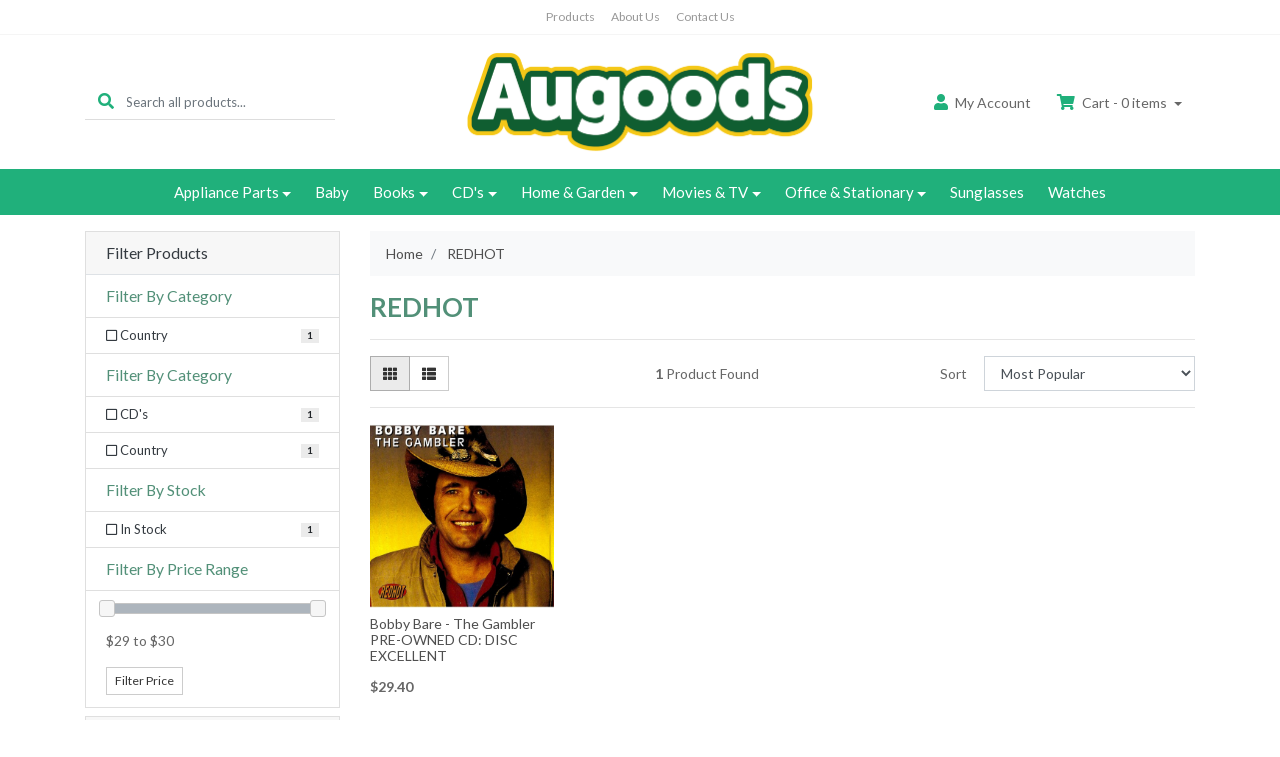

--- FILE ---
content_type: text/html; charset=utf-8
request_url: https://www.augoods.com.au/brand/redhot/
body_size: 12691
content:
<!DOCTYPE html>
<html lang="en">
<head itemscope itemtype="http://schema.org/WebSite">
	<meta http-equiv="Content-Type" content="text/html; charset=utf-8"/>
<meta http-equiv="x-ua-compatible" content="ie=edge">
<meta name="keywords" content="REDHOT"/>
<meta name="description" content="REDHOT - REDHOT"/>
<meta name="viewport" content="width=device-width, initial-scale=1, shrink-to-fit=no">
<meta name="csrf-token" content="ff04942ca3099873ebb7fa6d882eb4711f65040a,ae0a88f833bc771581796310e208df7f8109d52d,1768768814"/>
<meta property="og:image" content="https://www.augoods.com.au/assets/website_logo.png"/>
<meta property="og:title" content="REDHOT"/>
<meta property="og:site_name" content="Augoods"/>
<meta property="og:type" content="article"/>
<meta property="og:url" content="https://www.augoods.com.au/brand/redhot/"/>
<meta property="og:description" content="REDHOT - REDHOT"/>
<title itemprop='name'>REDHOT</title>
<link rel="canonical" href="https://www.augoods.com.au/brand/redhot/" itemprop="url"/>
<link rel="shortcut icon" href="/assets/favicon_logo.png?1753648412"/>
<!-- Maropost Assets -->
<link rel="dns-prefetch preconnect" href="//assets.netostatic.com">
<link rel="dns-prefetch" href="//use.fontawesome.com">
<link rel="dns-prefetch" href="//google-analytics.com">
<link rel="stylesheet" type="text/css" href="https://use.fontawesome.com/releases/v5.7.2/css/all.css" media="all"/>
<link rel="stylesheet" type="text/css" href="https://cdn.neto.com.au/assets/neto-cdn/jquery_ui/1.12.1/jquery-ui.min.css" media="all"/>
<!--[if lte IE 8]>
	<script type="text/javascript" src="https://cdn.neto.com.au/assets/neto-cdn/html5shiv/3.7.0/html5shiv.js"></script>
	<script type="text/javascript" src="https://cdn.neto.com.au/assets/neto-cdn/respond.js/1.3.0/respond.min.js"></script>
<![endif]-->


	<link rel="preload" href="/assets/themes/country/css/app.css?1753648412" as="style">
	<link rel="preload" href="/assets/themes/country/css/style.css?1753648412" as="style">
	<link class="theme-selector" rel="stylesheet" href="/assets/themes/country/css/app.css?1753648412" media="all"/>
	<link rel="stylesheet" href="/assets/themes/country/css/style.css?1753648412" media="all"/>
</head>

<body id="n_content" class="n_country">
<a href="#main-content" class="sr-only sr-only-focusable">Skip to main content</a>

<header class="mb-lg-3">
	<section class="header-topbar d-none d-md-block">
					<div class="container">
						<div class="row">
							<div class="col-12">
								<nav class="navbar navbar-default navbar-small navbar-expand-md p-0 text-center" role="navigation" aria-label="Main Menu">
									<div class="collapse navbar-collapse navbar-responsive-collapse">
										<ul class="navbar-nav justify-content-center"><li class="">
												<a href="/products/" class="nav-link ">Products</a>
												</li><li class="">
												<a href="/about-us/" class="nav-link ">About Us</a>
												</li><li class="">
												<a href="/form/contact-us/" class="nav-link ">Contact Us</a>
												</li></ul>
									</div>
								</nav>
							</div>
						</div>
					</div>
				</section>
	<section class="container py-3" aria-label="Header container">
		<div class="row align-items-center">
			<div class="d-none d-lg-block col-lg-4">
				<div class="header-search pt-2 pt-md-0">
					<form name="productsearch" method="get" action="/" role="search" aria-label="Product search">
						<input type="hidden" name="rf" value="kw"/>
						<div class="input-group">
							<div class="input-group-prepend">
								<button type="submit" value="Search" class="btn btn-header" aria-label="Search site"><i class="fa fa-search" aria-hidden="true"></i></button>
							</div>
							<input class="form-control ajax_search border-0 pl-0" value="" id="name_search" autocomplete="off" name="kw" type="search" aria-label="Input search" placeholder="Search all products..."/>
						</div>
					</form>
				</div>
			</div>
			<div class="d-block d-lg-none col-3">
				<button class="navbar-toggler btn btn-header" type="button" data-toggle="collapse" data-target="#navbarMainMenu" aria-controls="navbarMainMenu" aria-expanded="false" aria-label="Toggle navigation">
					<i class="fa fa-bars fa-lg" aria-hidden="true"></i>
				</button>
			</div>
			<div class="col-6 col-sm-6 col-lg-4 wrapper-logo text-center">
				<a href="https://www.augoods.com.au" title="Augoods">
					<img class="logo" src="/assets/website_logo.png?1753648412" alt="Augoods logo"/>
				</a>
			</div>
			<div class="d-block d-lg-none col-3 text-right">
				<a class="navbar-toggler btn btn-header" href="https://www.augoods.com.au/_mycart?tkn=cart&ts=1768768814011617" aria-label="Shopping cart">
					<i class="fa fa-shopping-cart fa-lg pl-0" aria-hidden="true"></i>
					<span class="cart-count" rel="a2c_item_count">0</span>
				</a>
			</div>
			<div class="d-none d-lg-flex col-lg-4 justify-content-end">
				<a href="https://www.augoods.com.au/_myacct" role="button" class="btn btn-header" aria-label="Account"><i class="fa fa-user mr-1"></i> <span class="d-none d-lg-inline">My </span> Account</a>
				<div id="header-cart">
					<button type="button" class="btn btn-header dropdown-toggle" data-toggle="dropdown" aria-haspopup="true" aria-expanded="false" aria-label="Shopping cart dropdown">
						<i class="fa fa-shopping-cart mr-1" aria-hidden="true"></i> Cart - <span rel="a2c_item_count" class="cart-count">0</span> items
					</button>
					<ul class="dropdown-menu dropdown-menu-right float-right">
						<li class="box" id="neto-dropdown">
							<div class="body" id="cartcontents"></div>
							<div class="footer"></div>
						</li>
					</ul>
				</div>
			</div>
		</div>
	</section>
	<section class="header-menu">
		<nav class="container navbar navbar-expand-lg py-0">
			<div class="collapse navbar-collapse" id="navbarMainMenu">
				<div class="header-search d-block d-lg-none mb-2">
					<form name="productsearch" method="get" action="/" role="search" aria-label="Product search">
						<input type="hidden" name="rf" value="kw"/>
						<div class="input-group">
							<div class="input-group-prepend">
								<button type="submit" value="Search" class="btn btn-dark" aria-label="Search site"><i class="fa fa-search" aria-hidden="true"></i></button>
							</div>
							<input class="form-control ajax_search" value="" id="name_search" autocomplete="off" name="kw" type="search" aria-label="Input search" placeholder="Search all products..."/>
						</div>
					</form>
				</div>

				<ul class="lvl1 navbar-desktop navbar-nav navbar-default flex-wrap d-none d-lg-flex justify-content-center" role="navigation" aria-label="Main menu"><li class="nav-item dropdown dropdown-hover">
									<a href="https://www.augoods.com.au/home/appliance-Parts/" class="nav-link dropdown-toggle">Appliance Parts</a>
									<ul class="lvl2 dropdown-menu mt-0">
										<li>
									<a href="https://www.augoods.com.au/Dyson-Parts" class="nuhover dropdown-item">Dyson Parts</a>
								</li>
							<li>
									<a href="https://www.augoods.com.au/Miele-Parts" class="nuhover dropdown-item">Miele Parts</a>
								</li>
							<li>
									<a href="https://www.augoods.com.au/Roborock-Parts" class="nuhover dropdown-item">Roborock Parts</a>
								</li>
							<li>
									<a href="https://www.augoods.com.au/Roomba-Parts" class="nuhover dropdown-item">Roomba Parts</a>
								</li>
							<li>
									<a href="https://www.augoods.com.au/Universal-Parts" class="nuhover dropdown-item">Universal Parts</a>
								</li>
							
									</ul>
								</li>
							<li class="nav-item">
									<a href="https://www.augoods.com.au/baby/" class="nav-link">Baby</a>
								</li>
							<li class="nav-item dropdown dropdown-hover">
									<a href="https://www.augoods.com.au/books/" class="nav-link dropdown-toggle">Books</a>
									<ul class="lvl2 dropdown-menu mt-0">
										<li>
									<a href="https://www.augoods.com.au/books/architecture-design/" class="nuhover dropdown-item">Architecture & Design</a>
								</li>
							<li>
									<a href="https://www.augoods.com.au/books/art/" class="nuhover dropdown-item">Art</a>
								</li>
							<li>
									<a href="https://www.augoods.com.au/books/atlases/" class="nuhover dropdown-item">Atlases</a>
								</li>
							<li>
									<a href="https://www.augoods.com.au/books/biographies-true-stories/" class="nuhover dropdown-item">Biographies & True Stories</a>
								</li>
							<li>
									<a href="https://www.augoods.com.au/books/business-management/" class="nuhover dropdown-item">Business & Management</a>
								</li>
							<li>
									<a href="https://www.augoods.com.au/books/computers/" class="nuhover dropdown-item">Computers</a>
								</li>
							<li>
									<a href="https://www.augoods.com.au/books/cooking-food-drink/" class="nuhover dropdown-item">Cooking, Food & Drink</a>
								</li>
							<li>
									<a href="https://www.augoods.com.au/books/crime/" class="nuhover dropdown-item">Crime</a>
								</li>
							<li>
									<a href="https://www.augoods.com.au/books/education/" class="nuhover dropdown-item">Education</a>
								</li>
							<li>
									<a href="https://www.augoods.com.au/books/fiction/" class="nuhover dropdown-item">Fiction</a>
								</li>
							<li>
									<a href="https://www.augoods.com.au/books/general/" class="nuhover dropdown-item">General</a>
								</li>
							<li>
									<a href="https://www.augoods.com.au/books/health-wellbeing/" class="nuhover dropdown-item">Health & Wellbeing</a>
								</li>
							<li>
									<a href="https://www.augoods.com.au/books/history/" class="nuhover dropdown-item">History</a>
								</li>
							<li>
									<a href="https://www.augoods.com.au/books/home-garden/" class="nuhover dropdown-item">Home & Garden</a>
								</li>
							<li>
									<a href="https://www.augoods.com.au/books/humour/" class="nuhover dropdown-item">Humour</a>
								</li>
							<li>
									<a href="https://www.augoods.com.au/books/kids-children/" class="nuhover dropdown-item">Kids & Children</a>
								</li>
							<li>
									<a href="https://www.augoods.com.au/books/lgbt/" class="nuhover dropdown-item">LGBT</a>
								</li>
							<li>
									<a href="https://www.augoods.com.au/books/language-arts/" class="nuhover dropdown-item">Language Arts</a>
								</li>
							<li>
									<a href="https://www.augoods.com.au/books/languages/" class="nuhover dropdown-item">Languages</a>
								</li>
							<li>
									<a href="https://www.augoods.com.au/books/law/" class="nuhover dropdown-item">Law</a>
								</li>
							<li>
									<a href="https://www.augoods.com.au/books/music/" class="nuhover dropdown-item">Music</a>
								</li>
							<li>
									<a href="https://www.augoods.com.au/books/performing-arts/" class="nuhover dropdown-item">Performing Arts</a>
								</li>
							<li>
									<a href="https://www.augoods.com.au/books/philosophy/" class="nuhover dropdown-item">Philosophy</a>
								</li>
							<li>
									<a href="https://www.augoods.com.au/books/photography/" class="nuhover dropdown-item">Photography</a>
								</li>
							<li>
									<a href="https://www.augoods.com.au/books/poetry/" class="nuhover dropdown-item">Poetry</a>
								</li>
							<li>
									<a href="https://www.augoods.com.au/books/politics/" class="nuhover dropdown-item">Politics</a>
								</li>
							<li>
									<a href="https://www.augoods.com.au/books/psychology/" class="nuhover dropdown-item">Psychology</a>
								</li>
							<li>
									<a href="https://www.augoods.com.au/books/religion-beliefs/" class="nuhover dropdown-item">Religion & Beliefs</a>
								</li>
							<li>
									<a href="https://www.augoods.com.au/books/science/" class="nuhover dropdown-item">Science</a>
								</li>
							<li>
									<a href="https://www.augoods.com.au/books/social-sciences/" class="nuhover dropdown-item">Social Sciences</a>
								</li>
							<li>
									<a href="https://www.augoods.com.au/books/sports-recreation/" class="nuhover dropdown-item">Sports & Recreation</a>
								</li>
							<li>
									<a href="https://www.augoods.com.au/books/technology-engineering/" class="nuhover dropdown-item">Technology & Engineering</a>
								</li>
							<li>
									<a href="https://www.augoods.com.au/books/travel-holidays/" class="nuhover dropdown-item">Travel & Holidays</a>
								</li>
							
									</ul>
								</li>
							<li class="nav-item dropdown dropdown-hover">
									<a href="https://www.augoods.com.au/cds/" class="nav-link dropdown-toggle">CD's</a>
									<ul class="lvl2 dropdown-menu mt-0">
										<li>
									<a href="https://www.augoods.com.au/cds/blues/" class="nuhover dropdown-item">Blues</a>
								</li>
							<li>
									<a href="https://www.augoods.com.au/cds/brass-military/" class="nuhover dropdown-item">Brass & Military</a>
								</li>
							<li>
									<a href="https://www.augoods.com.au/cds/children-baby/" class="nuhover dropdown-item">Children & Baby</a>
								</li>
							<li>
									<a href="https://www.augoods.com.au/cds/christmas/" class="nuhover dropdown-item">Christmas</a>
								</li>
							<li>
									<a href="https://www.augoods.com.au/cds/classical/" class="nuhover dropdown-item">Classical</a>
								</li>
							<li>
									<a href="https://www.augoods.com.au/cds/comedy/" class="nuhover dropdown-item">Comedy</a>
								</li>
							<li>
									<a href="https://www.augoods.com.au/cds/country/" class="nuhover dropdown-item">Country</a>
								</li>
							<li>
									<a href="https://www.augoods.com.au/cds/electronic/" class="nuhover dropdown-item">Electronic</a>
								</li>
							<li>
									<a href="https://www.augoods.com.au/cds/folk-world/" class="nuhover dropdown-item">Folk & World</a>
								</li>
							<li>
									<a href="https://www.augoods.com.au/cds/funk-soul/" class="nuhover dropdown-item">Funk / Soul</a>
								</li>
							<li>
									<a href="https://www.augoods.com.au/cds/hip-hop/" class="nuhover dropdown-item">Hip Hop</a>
								</li>
							<li>
									<a href="https://www.augoods.com.au/cds/jazz/" class="nuhover dropdown-item">Jazz</a>
								</li>
							<li>
									<a href="https://www.augoods.com.au/cds/latin/" class="nuhover dropdown-item">Latin</a>
								</li>
							<li>
									<a href="https://www.augoods.com.au/cds/other/" class="nuhover dropdown-item">Other</a>
								</li>
							<li>
									<a href="https://www.augoods.com.au/cds/pop/" class="nuhover dropdown-item">Pop</a>
								</li>
							<li>
									<a href="https://www.augoods.com.au/cds/r-b/" class="nuhover dropdown-item">R&B</a>
								</li>
							<li>
									<a href="https://www.augoods.com.au/cds/reggae/" class="nuhover dropdown-item">Reggae</a>
								</li>
							<li>
									<a href="https://www.augoods.com.au/cds/rock/" class="nuhover dropdown-item">Rock</a>
								</li>
							<li>
									<a href="https://www.augoods.com.au/cds/soundtracks/" class="nuhover dropdown-item">Soundtracks</a>
								</li>
							
									</ul>
								</li>
							<li class="nav-item dropdown dropdown-hover">
									<a href="https://www.augoods.com.au/home-garden/~-119" class="nav-link dropdown-toggle">Home & Garden</a>
									<ul class="lvl2 dropdown-menu mt-0">
										<li>
									<a href="https://www.augoods.com.au/home/Dining/" class="nuhover dropdown-item">Dining</a>
								</li>
							<li>
									<a href="https://www.augoods.com.au/home/cleaning-supplies/" class="nuhover dropdown-item">Cleaning Supplies</a>
								</li>
							<li class="dropdown dropdown-hover">
									<a href="https://www.augoods.com.au/home/decor/" class="nuhover dropdown-item">Decor</a>
									<ul class="lvl3 dropdown-menu dropdown-menu-horizontal">
										<li>
								<a class="dropdown-item pl-5 pl-sm-4" href="https://www.augoods.com.au/figurine/">Figurine</a>
							</li>
									</ul>
								</li>
							<li class="dropdown dropdown-hover">
									<a href="https://www.augoods.com.au/home/lighting-fans/" class="nuhover dropdown-item">Lighting & Fans</a>
									<ul class="lvl3 dropdown-menu dropdown-menu-horizontal">
										<li>
								<a class="dropdown-item pl-5 pl-sm-4" href="https://www.augoods.com.au/fairy-lights/">Fairy Lights</a>
							</li><li>
								<a class="dropdown-item pl-5 pl-sm-4" href="https://www.augoods.com.au/neck-fan/">Neck Fan</a>
							</li>
									</ul>
								</li>
							<li>
									<a href="https://www.augoods.com.au/padlocks/" class="nuhover dropdown-item">Padlocks</a>
								</li>
							<li>
									<a href="https://www.augoods.com.au/Party-Flags/" class="nuhover dropdown-item">Party Flags</a>
								</li>
							<li>
									<a href="https://www.augoods.com.au/scented-candles/" class="nuhover dropdown-item">Scented Candles</a>
								</li>
							<li>
									<a href="https://www.augoods.com.au/home/seasonal-decor/" class="nuhover dropdown-item">Seasonal Decor</a>
								</li>
							
									</ul>
								</li>
							<li class="nav-item dropdown dropdown-hover">
									<a href="https://www.augoods.com.au/movies-tv/" class="nav-link dropdown-toggle">Movies & TV</a>
									<ul class="lvl2 dropdown-menu mt-0">
										<li>
									<a href="https://www.augoods.com.au/movies-tv/action-adventure/" class="nuhover dropdown-item">Action & Adventure</a>
								</li>
							<li>
									<a href="https://www.augoods.com.au/movies-tv/animation/" class="nuhover dropdown-item">Animation</a>
								</li>
							<li>
									<a href="https://www.augoods.com.au/movies-tv/comedy/" class="nuhover dropdown-item">Comedy</a>
								</li>
							<li>
									<a href="https://www.augoods.com.au/movies-tv/documentaries/" class="nuhover dropdown-item">Documentaries</a>
								</li>
							<li>
									<a href="https://www.augoods.com.au/movies-tv/drama/" class="nuhover dropdown-item">Drama</a>
								</li>
							<li>
									<a href="https://www.augoods.com.au/movies-tv/educational/" class="nuhover dropdown-item">Educational</a>
								</li>
							<li>
									<a href="https://www.augoods.com.au/movies-tv/family/" class="nuhover dropdown-item">Family</a>
								</li>
							<li>
									<a href="https://www.augoods.com.au/movies-tv/horror-sci-fi/" class="nuhover dropdown-item">Horror/Sci-Fi</a>
								</li>
							<li>
									<a href="https://www.augoods.com.au/movies-tv/kids/" class="nuhover dropdown-item">Kids</a>
								</li>
							<li>
									<a href="https://www.augoods.com.au/movies-tv/music-musicals/" class="nuhover dropdown-item">Music & Musicals</a>
								</li>
							<li>
									<a href="https://www.augoods.com.au/movies-tv/special-interest/" class="nuhover dropdown-item">Special Interest</a>
								</li>
							<li>
									<a href="https://www.augoods.com.au/movies-tv/sports-recreation/" class="nuhover dropdown-item">Sports & Recreation</a>
								</li>
							<li>
									<a href="https://www.augoods.com.au/movies-tv/the-rest/" class="nuhover dropdown-item">The Rest</a>
								</li>
							<li>
									<a href="https://www.augoods.com.au/movies-tv/thriller/" class="nuhover dropdown-item">Thriller</a>
								</li>
							<li>
									<a href="https://www.augoods.com.au/movies-tv/war/" class="nuhover dropdown-item">War</a>
								</li>
							<li>
									<a href="https://www.augoods.com.au/movies-tv/western/" class="nuhover dropdown-item">Western</a>
								</li>
							
									</ul>
								</li>
							<li class="nav-item dropdown dropdown-hover">
									<a href="https://www.augoods.com.au/office/" class="nav-link dropdown-toggle">Office & Stationary</a>
									<ul class="lvl2 dropdown-menu mt-0">
										<li>
									<a href="https://www.augoods.com.au/calculators/" class="nuhover dropdown-item">Calculators</a>
								</li>
							
									</ul>
								</li>
							<li class="nav-item">
									<a href="https://www.augoods.com.au/Sunglasses" class="nav-link">Sunglasses</a>
								</li>
							<li class="nav-item">
									<a href="https://www.augoods.com.au/watches/" class="nav-link">Watches</a>
								</li>
							</ul>
				<ul class="lvl1 navbar-mobile navbar-nav navbar-default flex-wrap d-lg-none" role="navigation" aria-label="Main menu"><li class="nav-item">
									<a data-toggle="collapse" href="#mobMenu1618" class="collapsed nav-link" role="button" aria-expanded="false" aria-controls="mobMenu1618">Appliance Parts</a>
									<ul id="mobMenu1618" class="lvl2 collapse list-unstyled">
										<li class="nav-item">
									<a href="https://www.augoods.com.au/Dyson-Parts" class="nav-link">Dyson Parts</a>
								</li>
							<li class="nav-item">
									<a href="https://www.augoods.com.au/Miele-Parts" class="nav-link">Miele Parts</a>
								</li>
							<li class="nav-item">
									<a href="https://www.augoods.com.au/Roborock-Parts" class="nav-link">Roborock Parts</a>
								</li>
							<li class="nav-item">
									<a href="https://www.augoods.com.au/Roomba-Parts" class="nav-link">Roomba Parts</a>
								</li>
							<li class="nav-item">
									<a href="https://www.augoods.com.au/Universal-Parts" class="nav-link">Universal Parts</a>
								</li>
							
									</ul>
								</li>
							<li class="nav-item">
									<a href="https://www.augoods.com.au/baby/" class="nav-link">Baby</a>
								</li>
							<li class="nav-item">
									<a data-toggle="collapse" href="#mobMenu1182" class="collapsed nav-link" role="button" aria-expanded="false" aria-controls="mobMenu1182">Books</a>
									<ul id="mobMenu1182" class="lvl2 collapse list-unstyled">
										<li class="nav-item">
									<a href="https://www.augoods.com.au/books/architecture-design/" class="nav-link">Architecture & Design</a>
								</li>
							<li class="nav-item">
									<a href="https://www.augoods.com.au/books/art/" class="nav-link">Art</a>
								</li>
							<li class="nav-item">
									<a href="https://www.augoods.com.au/books/atlases/" class="nav-link">Atlases</a>
								</li>
							<li class="nav-item">
									<a href="https://www.augoods.com.au/books/biographies-true-stories/" class="nav-link">Biographies & True Stories</a>
								</li>
							<li class="nav-item">
									<a href="https://www.augoods.com.au/books/business-management/" class="nav-link">Business & Management</a>
								</li>
							<li class="nav-item">
									<a href="https://www.augoods.com.au/books/computers/" class="nav-link">Computers</a>
								</li>
							<li class="nav-item">
									<a href="https://www.augoods.com.au/books/cooking-food-drink/" class="nav-link">Cooking, Food & Drink</a>
								</li>
							<li class="nav-item">
									<a href="https://www.augoods.com.au/books/crime/" class="nav-link">Crime</a>
								</li>
							<li class="nav-item">
									<a href="https://www.augoods.com.au/books/education/" class="nav-link">Education</a>
								</li>
							<li class="nav-item">
									<a href="https://www.augoods.com.au/books/fiction/" class="nav-link">Fiction</a>
								</li>
							<li class="nav-item">
									<a href="https://www.augoods.com.au/books/general/" class="nav-link">General</a>
								</li>
							<li class="nav-item">
									<a href="https://www.augoods.com.au/books/health-wellbeing/" class="nav-link">Health & Wellbeing</a>
								</li>
							<li class="nav-item">
									<a href="https://www.augoods.com.au/books/history/" class="nav-link">History</a>
								</li>
							<li class="nav-item">
									<a href="https://www.augoods.com.au/books/home-garden/" class="nav-link">Home & Garden</a>
								</li>
							<li class="nav-item">
									<a href="https://www.augoods.com.au/books/humour/" class="nav-link">Humour</a>
								</li>
							<li class="nav-item">
									<a href="https://www.augoods.com.au/books/kids-children/" class="nav-link">Kids & Children</a>
								</li>
							<li class="nav-item">
									<a href="https://www.augoods.com.au/books/lgbt/" class="nav-link">LGBT</a>
								</li>
							<li class="nav-item">
									<a href="https://www.augoods.com.au/books/language-arts/" class="nav-link">Language Arts</a>
								</li>
							<li class="nav-item">
									<a href="https://www.augoods.com.au/books/languages/" class="nav-link">Languages</a>
								</li>
							<li class="nav-item">
									<a href="https://www.augoods.com.au/books/law/" class="nav-link">Law</a>
								</li>
							<li class="nav-item">
									<a href="https://www.augoods.com.au/books/music/" class="nav-link">Music</a>
								</li>
							<li class="nav-item">
									<a href="https://www.augoods.com.au/books/performing-arts/" class="nav-link">Performing Arts</a>
								</li>
							<li class="nav-item">
									<a href="https://www.augoods.com.au/books/philosophy/" class="nav-link">Philosophy</a>
								</li>
							<li class="nav-item">
									<a href="https://www.augoods.com.au/books/photography/" class="nav-link">Photography</a>
								</li>
							<li class="nav-item">
									<a href="https://www.augoods.com.au/books/poetry/" class="nav-link">Poetry</a>
								</li>
							<li class="nav-item">
									<a href="https://www.augoods.com.au/books/politics/" class="nav-link">Politics</a>
								</li>
							<li class="nav-item">
									<a href="https://www.augoods.com.au/books/psychology/" class="nav-link">Psychology</a>
								</li>
							<li class="nav-item">
									<a href="https://www.augoods.com.au/books/religion-beliefs/" class="nav-link">Religion & Beliefs</a>
								</li>
							<li class="nav-item">
									<a href="https://www.augoods.com.au/books/science/" class="nav-link">Science</a>
								</li>
							<li class="nav-item">
									<a href="https://www.augoods.com.au/books/social-sciences/" class="nav-link">Social Sciences</a>
								</li>
							<li class="nav-item">
									<a href="https://www.augoods.com.au/books/sports-recreation/" class="nav-link">Sports & Recreation</a>
								</li>
							<li class="nav-item">
									<a href="https://www.augoods.com.au/books/technology-engineering/" class="nav-link">Technology & Engineering</a>
								</li>
							<li class="nav-item">
									<a href="https://www.augoods.com.au/books/travel-holidays/" class="nav-link">Travel & Holidays</a>
								</li>
							
									</ul>
								</li>
							<li class="nav-item">
									<a data-toggle="collapse" href="#mobMenu112" class="collapsed nav-link" role="button" aria-expanded="false" aria-controls="mobMenu112">CD's</a>
									<ul id="mobMenu112" class="lvl2 collapse list-unstyled">
										<li class="nav-item">
									<a href="https://www.augoods.com.au/cds/blues/" class="nav-link">Blues</a>
								</li>
							<li class="nav-item">
									<a href="https://www.augoods.com.au/cds/brass-military/" class="nav-link">Brass & Military</a>
								</li>
							<li class="nav-item">
									<a href="https://www.augoods.com.au/cds/children-baby/" class="nav-link">Children & Baby</a>
								</li>
							<li class="nav-item">
									<a href="https://www.augoods.com.au/cds/christmas/" class="nav-link">Christmas</a>
								</li>
							<li class="nav-item">
									<a href="https://www.augoods.com.au/cds/classical/" class="nav-link">Classical</a>
								</li>
							<li class="nav-item">
									<a href="https://www.augoods.com.au/cds/comedy/" class="nav-link">Comedy</a>
								</li>
							<li class="nav-item">
									<a href="https://www.augoods.com.au/cds/country/" class="nav-link">Country</a>
								</li>
							<li class="nav-item">
									<a href="https://www.augoods.com.au/cds/electronic/" class="nav-link">Electronic</a>
								</li>
							<li class="nav-item">
									<a href="https://www.augoods.com.au/cds/folk-world/" class="nav-link">Folk & World</a>
								</li>
							<li class="nav-item">
									<a href="https://www.augoods.com.au/cds/funk-soul/" class="nav-link">Funk / Soul</a>
								</li>
							<li class="nav-item">
									<a href="https://www.augoods.com.au/cds/hip-hop/" class="nav-link">Hip Hop</a>
								</li>
							<li class="nav-item">
									<a href="https://www.augoods.com.au/cds/jazz/" class="nav-link">Jazz</a>
								</li>
							<li class="nav-item">
									<a href="https://www.augoods.com.au/cds/latin/" class="nav-link">Latin</a>
								</li>
							<li class="nav-item">
									<a href="https://www.augoods.com.au/cds/other/" class="nav-link">Other</a>
								</li>
							<li class="nav-item">
									<a href="https://www.augoods.com.au/cds/pop/" class="nav-link">Pop</a>
								</li>
							<li class="nav-item">
									<a href="https://www.augoods.com.au/cds/r-b/" class="nav-link">R&B</a>
								</li>
							<li class="nav-item">
									<a href="https://www.augoods.com.au/cds/reggae/" class="nav-link">Reggae</a>
								</li>
							<li class="nav-item">
									<a href="https://www.augoods.com.au/cds/rock/" class="nav-link">Rock</a>
								</li>
							<li class="nav-item">
									<a href="https://www.augoods.com.au/cds/soundtracks/" class="nav-link">Soundtracks</a>
								</li>
							
									</ul>
								</li>
							<li class="nav-item">
									<a data-toggle="collapse" href="#mobMenu119" class="collapsed nav-link" role="button" aria-expanded="false" aria-controls="mobMenu119">Home & Garden</a>
									<ul id="mobMenu119" class="lvl2 collapse list-unstyled">
										<li class="nav-item">
									<a href="https://www.augoods.com.au/home/Dining/" class="nav-link">Dining</a>
								</li>
							<li class="nav-item">
									<a href="https://www.augoods.com.au/home/cleaning-supplies/" class="nav-link">Cleaning Supplies</a>
								</li>
							<li class="nav-item">
									<a data-toggle="collapse" data-parent="#mobMenu119" href="#mobMenu1623" class="collapsed nav-link">Decor</a>
									<ul id="mobMenu1623" class="lvl3 collapse list-unstyled">
										<li class="nav-item">
								<a href="https://www.augoods.com.au/figurine/" class="nav-link">Figurine</a>
							</li>
									</ul>
								</li>
							<li class="nav-item">
									<a data-toggle="collapse" data-parent="#mobMenu119" href="#mobMenu1630" class="collapsed nav-link">Lighting & Fans</a>
									<ul id="mobMenu1630" class="lvl3 collapse list-unstyled">
										<li class="nav-item">
								<a href="https://www.augoods.com.au/fairy-lights/" class="nav-link">Fairy Lights</a>
							</li><li class="nav-item">
								<a href="https://www.augoods.com.au/neck-fan/" class="nav-link">Neck Fan</a>
							</li>
									</ul>
								</li>
							<li class="nav-item">
									<a href="https://www.augoods.com.au/padlocks/" class="nav-link">Padlocks</a>
								</li>
							<li class="nav-item">
									<a href="https://www.augoods.com.au/Party-Flags/" class="nav-link">Party Flags</a>
								</li>
							<li class="nav-item">
									<a href="https://www.augoods.com.au/scented-candles/" class="nav-link">Scented Candles</a>
								</li>
							<li class="nav-item">
									<a href="https://www.augoods.com.au/home/seasonal-decor/" class="nav-link">Seasonal Decor</a>
								</li>
							
									</ul>
								</li>
							<li class="nav-item">
									<a data-toggle="collapse" href="#mobMenu108" class="collapsed nav-link" role="button" aria-expanded="false" aria-controls="mobMenu108">Movies & TV</a>
									<ul id="mobMenu108" class="lvl2 collapse list-unstyled">
										<li class="nav-item">
									<a href="https://www.augoods.com.au/movies-tv/action-adventure/" class="nav-link">Action & Adventure</a>
								</li>
							<li class="nav-item">
									<a href="https://www.augoods.com.au/movies-tv/animation/" class="nav-link">Animation</a>
								</li>
							<li class="nav-item">
									<a href="https://www.augoods.com.au/movies-tv/comedy/" class="nav-link">Comedy</a>
								</li>
							<li class="nav-item">
									<a href="https://www.augoods.com.au/movies-tv/documentaries/" class="nav-link">Documentaries</a>
								</li>
							<li class="nav-item">
									<a href="https://www.augoods.com.au/movies-tv/drama/" class="nav-link">Drama</a>
								</li>
							<li class="nav-item">
									<a href="https://www.augoods.com.au/movies-tv/educational/" class="nav-link">Educational</a>
								</li>
							<li class="nav-item">
									<a href="https://www.augoods.com.au/movies-tv/family/" class="nav-link">Family</a>
								</li>
							<li class="nav-item">
									<a href="https://www.augoods.com.au/movies-tv/horror-sci-fi/" class="nav-link">Horror/Sci-Fi</a>
								</li>
							<li class="nav-item">
									<a href="https://www.augoods.com.au/movies-tv/kids/" class="nav-link">Kids</a>
								</li>
							<li class="nav-item">
									<a href="https://www.augoods.com.au/movies-tv/music-musicals/" class="nav-link">Music & Musicals</a>
								</li>
							<li class="nav-item">
									<a href="https://www.augoods.com.au/movies-tv/special-interest/" class="nav-link">Special Interest</a>
								</li>
							<li class="nav-item">
									<a href="https://www.augoods.com.au/movies-tv/sports-recreation/" class="nav-link">Sports & Recreation</a>
								</li>
							<li class="nav-item">
									<a href="https://www.augoods.com.au/movies-tv/the-rest/" class="nav-link">The Rest</a>
								</li>
							<li class="nav-item">
									<a href="https://www.augoods.com.au/movies-tv/thriller/" class="nav-link">Thriller</a>
								</li>
							<li class="nav-item">
									<a href="https://www.augoods.com.au/movies-tv/war/" class="nav-link">War</a>
								</li>
							<li class="nav-item">
									<a href="https://www.augoods.com.au/movies-tv/western/" class="nav-link">Western</a>
								</li>
							
									</ul>
								</li>
							<li class="nav-item">
									<a data-toggle="collapse" href="#mobMenu1655" class="collapsed nav-link" role="button" aria-expanded="false" aria-controls="mobMenu1655">Office & Stationary</a>
									<ul id="mobMenu1655" class="lvl2 collapse list-unstyled">
										<li class="nav-item">
									<a href="https://www.augoods.com.au/calculators/" class="nav-link">Calculators</a>
								</li>
							
									</ul>
								</li>
							<li class="nav-item">
									<a href="https://www.augoods.com.au/Sunglasses" class="nav-link">Sunglasses</a>
								</li>
							<li class="nav-item">
									<a href="https://www.augoods.com.au/watches/" class="nav-link">Watches</a>
								</li>
							</ul>
				</div>
		</nav>
	</section>
</header>
<div id="main-content" class="container" role="main">
	<div class="row"><aside class="col-12 col-md-3" id="left-sidebar">
	<div class="card mb-2">
			<div class="card-header border-bottom">
				<h3 class="h4 mb-0">
					<a class="text-dark d-block" role="button" data-toggle="collapse" aria-expanded="false" href="#filters" aria-controls="#filters">Filter Products</a>
				</h3>
			</div>
			<div id="filters" class="collapse">
				<div class="list-group list-group-flush" role="group">
					<div class="list-group-item filter-title"><h3 class="h4 mb-0">Filter By Category</h3></div><a class="filter text-dark list-group-item list-group-item-action d-flex justify-content-between align-items-center" href="/brand/redhot/?rf=va&va=2322" aria-label="Filter Category to Country" rel="nofollow">
									<span><i class="far fa-square"></i> Country</span>
									<span class="badge badge-secondary badge-pill">1</span>
								</a>
							
					<div class="list-group-item filter-title"><h3 class="h4 mb-0">Filter By Category</h3></div><a class="filter text-dark list-group-item list-group-item-action d-flex justify-content-between align-items-center" href="/brand/redhot/?cn=112&rf=cn" aria-label="Filter  to CD&#39;s" rel="nofollow">
									<span><i class="far fa-square"></i> CD&#39;s</span>
									<span class="badge badge-secondary badge-pill">1</span>
								</a>
							<a class="filter text-dark list-group-item list-group-item-action d-flex justify-content-between align-items-center" href="/brand/redhot/?cn=646&rf=cn" aria-label="Filter  to Country" rel="nofollow">
									<span><i class="far fa-square"></i> Country</span>
									<span class="badge badge-secondary badge-pill">1</span>
								</a>
							
					<div class="list-group-item filter-title"><h3 class="h4 mb-0">Filter By Stock</h3></div><a class="filter text-dark list-group-item list-group-item-action d-flex justify-content-between align-items-center" href="/brand/redhot/?rf=vn&vn=1" rel="nofollow">
									<span><i class="far fa-square"></i> In Stock</span>
									<span class="badge badge-secondary badge-pill">1</span>
								</a>
							
					
					<div class="list-group-item filter-title hidden-sm d-none d-sm-block"><h3 class="h4 mb-0">Filter By Price Range</h3></div>
							<div class="list-group-item filter-title hidden-sm d-none d-sm-block">
								<p id="price-range"></p><p id="price-range-text" class="price_range"></p>
								<form id="pricesearch" method="get" action="/brand/redhot/">
									<input type="hidden" name="rf" value="pr?rf=pr">
									<input  name="pr" type="hidden" value="">
									<input type="submit" value="Filter Price" class="btn btn-outline-secondary btn-sm" />
									</form>
							</div>
					
				</div>
			</div>
		</div>
	<div class="card d-none d-md-block mb-2">
				<div class="card-header"><h3 class="h4 mb-0">Categories</h3></div>
				<div class="list-group list-group-flush" role="navigation" aria-label="Category menu"><div class="position-relative border-bottom dropdown dropdown-hover">
				<a class="text-dark list-group-item list-group-item-action" href="https://www.augoods.com.au/home/appliance-Parts/">Appliance Parts</a>
				<ul class="dropdown-menu dropdown-menu-horizontal"><li class="">
					<a class="dropdown-item" href="https://www.augoods.com.au/Dyson-Parts">Dyson Parts</a>
					</li><li class="">
					<a class="dropdown-item" href="https://www.augoods.com.au/Miele-Parts">Miele Parts</a>
					</li><li class="">
					<a class="dropdown-item" href="https://www.augoods.com.au/Roborock-Parts">Roborock Parts</a>
					</li><li class="">
					<a class="dropdown-item" href="https://www.augoods.com.au/Roomba-Parts">Roomba Parts</a>
					</li><li class="">
					<a class="dropdown-item" href="https://www.augoods.com.au/Universal-Parts">Universal Parts</a>
					</li></ul>
				</div><div class="position-relative border-bottom ">
				<a class="text-dark list-group-item list-group-item-action" href="https://www.augoods.com.au/baby/">Baby</a>
				</div><div class="position-relative border-bottom dropdown dropdown-hover">
				<a class="text-dark list-group-item list-group-item-action" href="https://www.augoods.com.au/books/">Books</a>
				<ul class="dropdown-menu dropdown-menu-horizontal"><li class="">
					<a class="dropdown-item" href="https://www.augoods.com.au/books/architecture-design/">Architecture &amp; Design</a>
					</li><li class="">
					<a class="dropdown-item" href="https://www.augoods.com.au/books/art/">Art</a>
					</li><li class="">
					<a class="dropdown-item" href="https://www.augoods.com.au/books/atlases/">Atlases</a>
					</li><li class="">
					<a class="dropdown-item" href="https://www.augoods.com.au/books/biographies-true-stories/">Biographies &amp; True Stories</a>
					</li><li class="">
					<a class="dropdown-item" href="https://www.augoods.com.au/books/business-management/">Business &amp; Management</a>
					</li><li class="">
					<a class="dropdown-item" href="https://www.augoods.com.au/books/computers/">Computers</a>
					</li><li class="">
					<a class="dropdown-item" href="https://www.augoods.com.au/books/cooking-food-drink/">Cooking, Food &amp; Drink</a>
					</li><li class="">
					<a class="dropdown-item" href="https://www.augoods.com.au/books/crime/">Crime</a>
					</li><li class="">
					<a class="dropdown-item" href="https://www.augoods.com.au/books/education/">Education</a>
					</li><li class="">
					<a class="dropdown-item" href="https://www.augoods.com.au/books/fiction/">Fiction</a>
					</li><li class="">
					<a class="dropdown-item" href="https://www.augoods.com.au/books/general/">General</a>
					</li><li class="">
					<a class="dropdown-item" href="https://www.augoods.com.au/books/health-wellbeing/">Health &amp; Wellbeing</a>
					</li><li class="">
					<a class="dropdown-item" href="https://www.augoods.com.au/books/history/">History</a>
					</li><li class="">
					<a class="dropdown-item" href="https://www.augoods.com.au/books/home-garden/">Home &amp; Garden</a>
					</li><li class="">
					<a class="dropdown-item" href="https://www.augoods.com.au/books/humour/">Humour</a>
					</li><li class="">
					<a class="dropdown-item" href="https://www.augoods.com.au/books/kids-children/">Kids &amp; Children</a>
					</li><li class="">
					<a class="dropdown-item" href="https://www.augoods.com.au/books/lgbt/">LGBT</a>
					</li><li class="">
					<a class="dropdown-item" href="https://www.augoods.com.au/books/language-arts/">Language Arts</a>
					</li><li class="">
					<a class="dropdown-item" href="https://www.augoods.com.au/books/languages/">Languages</a>
					</li><li class="">
					<a class="dropdown-item" href="https://www.augoods.com.au/books/law/">Law</a>
					</li><li class="">
					<a class="dropdown-item" href="https://www.augoods.com.au/books/music/">Music</a>
					</li><li class="">
					<a class="dropdown-item" href="https://www.augoods.com.au/books/performing-arts/">Performing Arts</a>
					</li><li class="">
					<a class="dropdown-item" href="https://www.augoods.com.au/books/philosophy/">Philosophy</a>
					</li><li class="">
					<a class="dropdown-item" href="https://www.augoods.com.au/books/photography/">Photography</a>
					</li><li class="">
					<a class="dropdown-item" href="https://www.augoods.com.au/books/poetry/">Poetry</a>
					</li><li class="">
					<a class="dropdown-item" href="https://www.augoods.com.au/books/politics/">Politics</a>
					</li><li class="">
					<a class="dropdown-item" href="https://www.augoods.com.au/books/psychology/">Psychology</a>
					</li><li class="">
					<a class="dropdown-item" href="https://www.augoods.com.au/books/religion-beliefs/">Religion &amp; Beliefs</a>
					</li><li class="">
					<a class="dropdown-item" href="https://www.augoods.com.au/books/science/">Science</a>
					</li><li class="">
					<a class="dropdown-item" href="https://www.augoods.com.au/books/social-sciences/">Social Sciences</a>
					</li><li class="">
					<a class="dropdown-item" href="https://www.augoods.com.au/books/sports-recreation/">Sports &amp; Recreation</a>
					</li><li class="">
					<a class="dropdown-item" href="https://www.augoods.com.au/books/technology-engineering/">Technology &amp; Engineering</a>
					</li><li class="">
					<a class="dropdown-item" href="https://www.augoods.com.au/books/travel-holidays/">Travel &amp; Holidays</a>
					</li></ul>
				</div><div class="position-relative border-bottom dropdown dropdown-hover">
				<a class="text-dark list-group-item list-group-item-action" href="https://www.augoods.com.au/cds/">CD&#39;s</a>
				<ul class="dropdown-menu dropdown-menu-horizontal"><li class="">
					<a class="dropdown-item" href="https://www.augoods.com.au/cds/blues/">Blues</a>
					</li><li class="">
					<a class="dropdown-item" href="https://www.augoods.com.au/cds/brass-military/">Brass &amp; Military</a>
					</li><li class="">
					<a class="dropdown-item" href="https://www.augoods.com.au/cds/children-baby/">Children &amp; Baby</a>
					</li><li class="">
					<a class="dropdown-item" href="https://www.augoods.com.au/cds/christmas/">Christmas</a>
					</li><li class="">
					<a class="dropdown-item" href="https://www.augoods.com.au/cds/classical/">Classical</a>
					</li><li class="">
					<a class="dropdown-item" href="https://www.augoods.com.au/cds/comedy/">Comedy</a>
					</li><li class="">
					<a class="dropdown-item" href="https://www.augoods.com.au/cds/country/">Country</a>
					</li><li class="">
					<a class="dropdown-item" href="https://www.augoods.com.au/cds/electronic/">Electronic</a>
					</li><li class="">
					<a class="dropdown-item" href="https://www.augoods.com.au/cds/folk-world/">Folk &amp; World</a>
					</li><li class="">
					<a class="dropdown-item" href="https://www.augoods.com.au/cds/funk-soul/">Funk / Soul</a>
					</li><li class="">
					<a class="dropdown-item" href="https://www.augoods.com.au/cds/hip-hop/">Hip Hop</a>
					</li><li class="">
					<a class="dropdown-item" href="https://www.augoods.com.au/cds/jazz/">Jazz</a>
					</li><li class="">
					<a class="dropdown-item" href="https://www.augoods.com.au/cds/latin/">Latin</a>
					</li><li class="">
					<a class="dropdown-item" href="https://www.augoods.com.au/cds/other/">Other</a>
					</li><li class="">
					<a class="dropdown-item" href="https://www.augoods.com.au/cds/pop/">Pop</a>
					</li><li class="">
					<a class="dropdown-item" href="https://www.augoods.com.au/cds/r-b/">R&amp;B</a>
					</li><li class="">
					<a class="dropdown-item" href="https://www.augoods.com.au/cds/reggae/">Reggae</a>
					</li><li class="">
					<a class="dropdown-item" href="https://www.augoods.com.au/cds/rock/">Rock</a>
					</li><li class="">
					<a class="dropdown-item" href="https://www.augoods.com.au/cds/soundtracks/">Soundtracks</a>
					</li></ul>
				</div><div class="position-relative border-bottom dropdown dropdown-hover">
				<a class="text-dark list-group-item list-group-item-action" href="https://www.augoods.com.au/home-garden/~-119">Home &amp; Garden</a>
				<ul class="dropdown-menu dropdown-menu-horizontal"><li class="">
					<a class="dropdown-item" href="https://www.augoods.com.au/home/Dining/">Dining</a>
					</li><li class="">
					<a class="dropdown-item" href="https://www.augoods.com.au/home/cleaning-supplies/">Cleaning Supplies</a>
					</li><li class="dropdown dropdown-hover">
					<a class="dropdown-item" href="https://www.augoods.com.au/home/decor/">Decor</a>
					<ul class="dropdown-menu dropdown-menu-horizontal"><li><a class="dropdown-item" href="https://www.augoods.com.au/figurine/">Figurine</a></li></ul>
					</li><li class="dropdown dropdown-hover">
					<a class="dropdown-item" href="https://www.augoods.com.au/home/lighting-fans/">Lighting &amp; Fans</a>
					<ul class="dropdown-menu dropdown-menu-horizontal"><li><a class="dropdown-item" href="https://www.augoods.com.au/fairy-lights/">Fairy Lights</a></li><li><a class="dropdown-item" href="https://www.augoods.com.au/neck-fan/">Neck Fan</a></li></ul>
					</li><li class="">
					<a class="dropdown-item" href="https://www.augoods.com.au/padlocks/">Padlocks</a>
					</li><li class="">
					<a class="dropdown-item" href="https://www.augoods.com.au/Party-Flags/">Party Flags</a>
					</li><li class="">
					<a class="dropdown-item" href="https://www.augoods.com.au/scented-candles/">Scented Candles</a>
					</li><li class="">
					<a class="dropdown-item" href="https://www.augoods.com.au/home/seasonal-decor/">Seasonal Decor</a>
					</li></ul>
				</div><div class="position-relative border-bottom dropdown dropdown-hover">
				<a class="text-dark list-group-item list-group-item-action" href="https://www.augoods.com.au/movies-tv/">Movies &amp; TV</a>
				<ul class="dropdown-menu dropdown-menu-horizontal"><li class="">
					<a class="dropdown-item" href="https://www.augoods.com.au/movies-tv/action-adventure/">Action &amp; Adventure</a>
					</li><li class="">
					<a class="dropdown-item" href="https://www.augoods.com.au/movies-tv/animation/">Animation</a>
					</li><li class="">
					<a class="dropdown-item" href="https://www.augoods.com.au/movies-tv/comedy/">Comedy</a>
					</li><li class="">
					<a class="dropdown-item" href="https://www.augoods.com.au/movies-tv/documentaries/">Documentaries</a>
					</li><li class="">
					<a class="dropdown-item" href="https://www.augoods.com.au/movies-tv/drama/">Drama</a>
					</li><li class="">
					<a class="dropdown-item" href="https://www.augoods.com.au/movies-tv/educational/">Educational</a>
					</li><li class="">
					<a class="dropdown-item" href="https://www.augoods.com.au/movies-tv/family/">Family</a>
					</li><li class="">
					<a class="dropdown-item" href="https://www.augoods.com.au/movies-tv/horror-sci-fi/">Horror/Sci-Fi</a>
					</li><li class="">
					<a class="dropdown-item" href="https://www.augoods.com.au/movies-tv/kids/">Kids</a>
					</li><li class="">
					<a class="dropdown-item" href="https://www.augoods.com.au/movies-tv/music-musicals/">Music &amp; Musicals</a>
					</li><li class="">
					<a class="dropdown-item" href="https://www.augoods.com.au/movies-tv/special-interest/">Special Interest</a>
					</li><li class="">
					<a class="dropdown-item" href="https://www.augoods.com.au/movies-tv/sports-recreation/">Sports &amp; Recreation</a>
					</li><li class="">
					<a class="dropdown-item" href="https://www.augoods.com.au/movies-tv/the-rest/">The Rest</a>
					</li><li class="">
					<a class="dropdown-item" href="https://www.augoods.com.au/movies-tv/thriller/">Thriller</a>
					</li><li class="">
					<a class="dropdown-item" href="https://www.augoods.com.au/movies-tv/war/">War</a>
					</li><li class="">
					<a class="dropdown-item" href="https://www.augoods.com.au/movies-tv/western/">Western</a>
					</li></ul>
				</div><div class="position-relative border-bottom dropdown dropdown-hover">
				<a class="text-dark list-group-item list-group-item-action" href="https://www.augoods.com.au/office/">Office &amp; Stationary</a>
				<ul class="dropdown-menu dropdown-menu-horizontal"><li class="">
					<a class="dropdown-item" href="https://www.augoods.com.au/calculators/">Calculators</a>
					</li></ul>
				</div><div class="position-relative border-bottom ">
				<a class="text-dark list-group-item list-group-item-action" href="https://www.augoods.com.au/Sunglasses">Sunglasses</a>
				</div><div class="position-relative border-bottom ">
				<a class="text-dark list-group-item list-group-item-action" href="https://www.augoods.com.au/watches/">Watches</a>
				</div></div>
			</div>
	<span nloader-content-id="fwaeIZCFdwdsATmsBxeBwAg_9nDr-9pEctVcCurDijU" nloader-content="[base64]"></span>
	<div class="card d-none d-md-block my-2">
				<div class="card-header"><h3 class="h4 mb-0">Information</h3></div>
				<div class="list-group list-group-flush" role="navigation" aria-label="Information menu"><div class="position-relative border-bottom ">
				<a class="text-dark list-group-item list-group-item-action" href="/about-us/">About Us</a>
				</div><div class="position-relative border-bottom ">
				<a class="text-dark list-group-item list-group-item-action" href="/returns-policy/">Returns Policy</a>
				</div><div class="position-relative border-bottom ">
				<a class="text-dark list-group-item list-group-item-action" href="/form/contact-us/">Contact Us</a>
				</div></div>
		</div>
	</aside>
<div class="col-12 col-md-9">
<nav aria-label="breadcrumb">
			<ol class="breadcrumb" itemscope itemtype="http://schema.org/BreadcrumbList">
				<li class="breadcrumb-item" itemprop="itemListElement" itemscope itemtype="http://schema.org/ListItem">
					<a href="https://www.augoods.com.au" itemprop="item"><span itemprop="name">Home</span></a>
					<meta itemprop="position" content="0" />
				</li><li class="breadcrumb-item" itemprop="itemListElement" itemscope itemtype="http://schema.org/ListItem">
					<a href="/brand/redhot/" itemprop="item"><span itemprop="name">REDHOT</span></a>
					<meta itemprop="position" content="1" />
				</li></ol>
		</nav>
<h1 class="page-header">
	REDHOT
	
	</h1>
<hr aria-hidden="true" />

	
	<div class="row sort_container align-items-center">
		<div class="col-4 col-md-7 col-lg-4">
			<script>
				function viewtype(view) {
					var f=document.viewForm;
					f['viewby'].value=view;
					f.submit();
				}
			</script>
			<form method="get" name="viewForm" action="/brand/redhot/" class="hidden">
				<input name="rf" type="hidden" value="">
				<input name="viewby" type="hidden" value=""/>
			</form>
			<div class="viewby btn-group">
				<a href="javascript:viewtype('');" class="btn btn-outline-secondary active" rel="nofollow" aria-label="Thumbnail view"><i class="fa fa-th"></i></a>
				<a href="javascript:viewtype('list');" class="btn btn-outline-secondary " rel="nofollow" aria-label="List view"><i class="fa fa-th-list"></i></a>
			</div>
		</div>
		<div class="col-4 d-none d-lg-block">
			<div class="btn-text">
				<strong>1</strong> Product&nbsp;Found
			</div>
		</div>
		<div class="col-8 col-md-5 col-lg-4">
			<form method="get" action="/brand/redhot/">
				<input name="rf" type="hidden" value="">
				<div class="form-row">
					<label class="col-2 col-form-label" for="sortby">Sort</label>
					<div class="col-10">
						<select id="sortby" name="sortby" onChange="return this.form.submit();" class="form-control" aria-label="Sort products by">
							<option value="popular" >Most Popular</option>
							<option value="name" >Name</option>
							<option value="SKU" >SKU</option>
							<option value="lowest_price" >Lowest Price</option>
							<option value="highest_price" >Highest Price</option>
						</select>
					</div>
				</div>
			</form>
		</div>
	</div>
	<div class="row">
		<div class="col-12">
			<hr aria-hidden="true" />
		</div>
	</div>
	<div class="thumb">
		<section class="row products-row" aria-label="Products in category"><article class="col-6 col-lg-4 col-xl-3 pb-4" role="article" aria-label="Product thumbnail">
	<div class="card thumbnail grid card-body" itemscope itemtype="http://schema.org/Product">
		<meta itemprop="brand" content="REDHOT"/>
		<meta itemprop="mpn" content="CD-LU-9399746941625"/>
		<div class="thumbnail-image mb-2">
			<img src="/assets/thumbL/CD-LU-9399746941625.jpg?20210204175712" itemprop="image" class="product-image img-fluid" alt="Bobby Bare - The Gambler PRE-OWNED CD: DISC EXCELLENT" rel="itmimgCD-LU-9399746941625">
			<!-- Purchase Logic -->
			<div class="d-none d-xl-block">
				<form class="form-inline buying-options">
					<input type="hidden" id="sku9MV8ICD-LU-9399746941625" name="sku9MV8ICD-LU-9399746941625" value="CD-LU-9399746941625">
					<input type="hidden" id="model9MV8ICD-LU-9399746941625" name="model9MV8ICD-LU-9399746941625" value="Bobby Bare - The Gambler PRE-OWNED CD: DISC EXCELLENT">
					<input type="hidden" id="thumb9MV8ICD-LU-9399746941625" name="thumb9MV8ICD-LU-9399746941625" value="/assets/thumb/CD-LU-9399746941625.jpg?20210204191514">
					<input type="hidden" id="qty9MV8ICD-LU-9399746941625" name="qty9MV8ICD-LU-9399746941625" value="1" class="input-tiny">
					<button type="button" title="Add Bobby Bare - The Gambler PRE-OWNED CD: DISC EXCELLENT to Cart" class="addtocart btn-primary btn btn-block btn-loads" rel="9MV8ICD-LU-9399746941625" data-loading-text="<i class='fa fa-spinner fa-spin' style='font-size: 14px'></i>">Add to Cart</button>
					</form>
			
			</div>
		</div>
		<p class="card-title h4" itemprop="name"><a href="https://www.augoods.com.au/bobby-bare-the-gambler-pre-owned-cd-disc-excellent">Bobby Bare - The Gambler PRE-OWNED CD: DISC EXCELLENT</a></p>
		<p class="price mb-0" itemprop="offers" itemscope itemtype="http://schema.org/Offer" aria-label="Bobby Bare - The Gambler PRE-OWNED CD: DISC EXCELLENT price">
			<span itemprop="price" content="29.4">$29.40</span>
			<meta itemprop="priceCurrency" content="AUD">
		</p>
		<div class="d-xl-none mt-2">
			<form class="form-inline buying-options">
					<input type="hidden" id="sku9MV8ICD-LU-9399746941625" name="sku9MV8ICD-LU-9399746941625" value="CD-LU-9399746941625">
					<input type="hidden" id="model9MV8ICD-LU-9399746941625" name="model9MV8ICD-LU-9399746941625" value="Bobby Bare - The Gambler PRE-OWNED CD: DISC EXCELLENT">
					<input type="hidden" id="thumb9MV8ICD-LU-9399746941625" name="thumb9MV8ICD-LU-9399746941625" value="/assets/thumb/CD-LU-9399746941625.jpg?20210204191514">
					<input type="hidden" id="qty9MV8ICD-LU-9399746941625" name="qty9MV8ICD-LU-9399746941625" value="1" class="input-tiny">
					<button type="button" title="Add Bobby Bare - The Gambler PRE-OWNED CD: DISC EXCELLENT to Cart" class="addtocart btn-primary btn btn-block btn-loads" rel="9MV8ICD-LU-9399746941625" data-loading-text="<i class='fa fa-spinner fa-spin' style='font-size: 14px'></i>">Add to Cart</button>
					</form>
			
		</div>
		<!-- /Purchase Logic -->
		<div class="savings-container">
			</div>
	</div>
</article>
</section>
	</div>
	
</div></div>
</div>
<footer class="wrapper-footer mt-5 pt-5">
	<div class="container">
		<div class="row">
			<div class="col-12 col-md-8">
				<nav class="row" role="navigation" aria-label="Footer menu">
					<div class="col-12 col-sm-4 mb-4 mb-md-0">
									<h4 class="nav-link py-0">Service</h4>
									<ul class="nav flex-column">
										<li class="nav-item"><a href="/_myacct" class="nav-link">My Account</a></li><li class="nav-item"><a href="/_myacct/nr_track_order" class="nav-link">Track Order</a></li>
									</ul>
								</div><div class="col-12 col-sm-4 mb-4 mb-md-0">
									<h4 class="nav-link py-0">About Us</h4>
									<ul class="nav flex-column">
										<li class="nav-item"><a href="/about-us/" class="nav-link">About Us</a></li><li class="nav-item"><a href="/form/contact-us/" class="nav-link">Contact Us</a></li>
									</ul>
								</div><div class="col-12 col-sm-4 mb-4 mb-md-0">
									<h4 class="nav-link py-0">Information</h4>
									<ul class="nav flex-column">
										<li class="nav-item"><a href="/website-terms-of-use/" class="nav-link">Terms of Use</a></li><li class="nav-item"><a href="/privacy-policy/" class="nav-link">Privacy Policy</a></li><li class="nav-item"><a href="/returns-policy/" class="nav-link">Returns Policy</a></li>
									</ul>
								</div>
					</nav>
			</div>
			<div class="col-12 col-md-4">
				<h4>Stay In Touch</h4>
				<p>Subscribe to our newsletter and we'll keep you up to date on our products and services.</p>
					<form method="post" action="https://www.augoods.com.au/form/subscribe-to-our-newsletter/" aria-label="Newsletter subscribe form">
						<input type="hidden" name="list_id" value="1">
						<input type="hidden" name="opt_in" value="y">
						<input name="inp-submit" type="hidden" value="y" />
						<input name="inp-opt_in" type="hidden" value="y" />
						<div class="input-group">
							<input name="inp-email" class="form-control" type="email" value="" placeholder="Email Address" required aria-label="Email Address"/>
							<div class="input-group-append"><input class="btn btn-primary" type="submit" value="Subscribe" data-loading-text="<i class='fa fa-spinner fa-spin' style='font-size: 14px'></i>"/></div>
						</div>
						<div class="checkbox small mt-1">
							<label>
								<input type="checkbox" value="y" class="terms_box" required/>
								I have read and agree to
								<a href="#" data-toggle="modal" data-target="#termsModal">Terms & Conditions</a> and
								<a href="#" data-toggle="modal" data-target="#privacyModal">Privacy Policy</a>.
							</label>
						</div>
					</form>
				<ul class="nav list-social justify-content-center justify-content-md-start pt-2" itemscope itemtype="http://schema.org/Organization" role="contentinfo" aria-label="Social media">
					<meta itemprop="url" content="https://www.augoods.com.au"/>
					<meta itemprop="logo" content="https://www.augoods.com.au/assets/website_logo.png"/>
					<meta itemprop="name" content="Augoods"/>
					</ul>
			</div>
		</div>
		<div class="row align-items-center mt-5">
			<div class="col-12 d-none d-sm-block">
				<ul class="list-inline d-flex flex-wrap justify-content-center" role="contentinfo" aria-label="Accepted payment methods"><li class="mr-1">
								<div class="payment-icon-container">
									<div class="payment-icon" style="background-image: url(//assets.netostatic.com/assets/neto-cdn/payment-icons/1.0.0/afterpay.svg); height: 30px;"><span class="sr-only">Afterpay</span></div>
								</div>
							</li><li class="mr-1">
								<div class="payment-icon-container">
									<div class="payment-icon" style="background-image: url(//assets.netostatic.com/assets/neto-cdn/payment-icons/1.0.0/paypal.svg); height: 30px;"><span class="sr-only">PayPal Express</span></div>
								</div>
							</li><li class="mr-1">
								<div class="payment-icon-container">
									<div class="payment-icon" style="background-image: url(//assets.netostatic.com/assets/neto-cdn/payment-icons/1.0.0/applepay.svg); height: 30px;"><span class="sr-only">Web Payments</span></div>
								</div>
							</li><li class="mr-1">
								<div class="payment-icon-container">
									<div class="payment-icon" style="background-image: url(//assets.netostatic.com/assets/neto-cdn/payment-icons/1.0.0/googlepay.svg); height: 30px;"><span class="sr-only">Web Payments</span></div>
								</div>
							</li><li class="mr-1">
								<div class="payment-icon-container">
									<div class="payment-icon" style="background-image: url(//assets.netostatic.com/assets/neto-cdn/payment-icons/1.0.0/americanexpress.svg); height: 30px;"><span class="sr-only">American Express</span></div>
								</div>
							</li><li class="mr-1">
								<div class="payment-icon-container">
									<div class="payment-icon" style="background-image: url(//assets.netostatic.com/assets/neto-cdn/payment-icons/1.0.0/mastercard.svg); height: 30px;"><span class="sr-only">MasterCard</span></div>
								</div>
							</li><li class="mr-1">
								<div class="payment-icon-container">
									<div class="payment-icon" style="background-image: url(//assets.netostatic.com/assets/neto-cdn/payment-icons/1.0.0/paypal_checkout.svg); height: 30px;"><span class="sr-only">PayPal Checkout</span></div>
								</div>
							</li><li class="mr-1">
								<div class="payment-icon-container">
									<div class="payment-icon" style="background-image: url(//assets.netostatic.com/assets/neto-cdn/payment-icons/1.0.0/visa.svg); height: 30px;"><span class="sr-only">Visa</span></div>
								</div>
							</li></ul>
			</div>
			<div class="col-12 text-center">
				<p class="small">
					<strong>Copyright &copy; 2026 Augoods.</strong>
					<br/>
					</p>
			</div>
		</div>
	</div>
</footer>
<div class="modal fade" tabindex="-1" id="termsModal">
	<div class="modal-dialog modal-lg" role="document">
		<div class="modal-content">
			<div class="modal-header">
				<h4 class="modal-title">Terms & Conditions</h4>
				<button type="button" class="close" data-dismiss="modal" aria-label="Close"><span aria-hidden="true">×</span></button>
			</div>
			<div class="modal-body"><p>
	Welcome to our website. If you continue to browse and use this website, you are agreeing to comply with and be bound by the following terms and conditions of use, which together with our privacy policy govern Augoods’s relationship with you in relation to this website. If you disagree with any part of these terms and conditions, please do not use our website.</p>
<p>
	The term ‘Augoods’ or ‘us’ or ‘we’ refers to the owner of the website whose registered office is 3/2 Malibu Cct, Carrum Downs VIC, 3201, AU. Our ABN is . The term ‘you’ refers to the user or viewer of our website.</p>
<p>
	The use of this website is subject to the following terms of use:</p>
<ul>
	<li>
		The content of the pages of this website is for your general information and use only. It is subject to change without notice.</li>
	<li>
		Neither we nor any third parties provide any warranty or guarantee as to the accuracy, timeliness, performance, completeness or suitability of the information and materials found or offered on this website for any particular purpose. You acknowledge that such information and materials may contain inaccuracies or errors and we expressly exclude liability for any such inaccuracies or errors to the fullest extent permitted by law.</li>
	<li>
		Your use of any information or materials on this website is entirely at your own risk, for which we shall not be liable. It shall be your own responsibility to ensure that any products, services or information available through this website meet your specific requirements.</li>
	<li>
		This website contains material which is owned by or licensed to us. This material includes, but is not limited to, the design, layout, look, appearance and graphics. Reproduction is prohibited other than in accordance with the copyright notice, which forms part of these terms and conditions.</li>
	<li>
		All trademarks reproduced in this website, which are not the property of, or licensed to the operator, are acknowledged on the website.</li>
	<li>
		Unauthorised use of this website may give rise to a claim for damages and/or be a criminal offence.</li>
	<li>
		From time to time, this website may also include links to other websites. These links are provided for your convenience to provide further information. They do not signify that we endorse the website(s). We have no responsibility for the content of the linked website(s).</li>
	<li>
		Your use of this website and any dispute arising out of such use of the website is subject to the laws of Australia.</li>
</ul></div>
			<div class="modal-footer"><button type="button" class="btn btn-default" data-dismiss="modal">Close</button></div>
		</div>
	</div>
</div>
<div class="modal fade" tabindex="-1" id="privacyModal">
	<div class="modal-dialog modal-lg" role="document">
		<div class="modal-content">
			<div class="modal-header">
				<h4 class="modal-title">Privacy Policy</h4>
				<button type="button" class="close" data-dismiss="modal" aria-label="Close"><span aria-hidden="true">×</span></button>
			</div>
			<div class="modal-body"><p>This privacy policy sets out how we&nbsp;uses and protects any information that you give us&nbsp;when you use this website.<br />
<br />
We are&nbsp;committed to ensuring that your privacy is protected. Should we ask you to provide certain information by which you can be identified when using this website, then you can be assured that it will only be used in accordance with this privacy statement.<br />
<br />
<span style="line-height: 1.6em;">We may change this policy from time to time by updating this page. You should check this page from time to time to ensure that you are happy with any changes.</span></p>

<p><strong>What we collect</strong></p>

<p>We may collect the following information:</p>

<ul>
	<li>name and&nbsp;title</li>
	<li>contact information including email address</li>
	<li>information such as postcode, preferences and interests</li>
	<li>other information relevant to customer surveys and/or offers</li>
</ul>

<p><strong>What we do with the information we gather</strong></p>

<p>We require this information to understand your needs and provide you with a better service, and in particular for the following reasons:</p>

<ul>
	<li>Internal record keeping.</li>
	<li>We may use the information to improve our products and services.</li>
	<li>We may periodically send promotional emails about new products, special offers or other information which we think you may find interesting using the email address which you have provided.</li>
	<li>From time to time, we may also use your information to contact you for market research purposes. We may contact you by email, phone, fax or mail. We may use the information to customise the website according to your interests.</li>
</ul>

<p><strong>Security</strong></p>

<p>We are committed to ensuring that your information is secure. In order to prevent unauthorised access or disclosure, we have put in place suitable physical, electronic and managerial procedures to safeguard and secure the information we collect online.</p>

<p><strong>How we use cookies</strong></p>

<p>A cookie is a small file which asks permission to be placed on your computer's hard drive. Once you agree, the file is added and the cookie helps analyse web traffic or lets you know when you visit a particular site. Cookies allow web applications to respond to you as an individual. The web application can tailor its operations to your needs, likes and dislikes by gathering and remembering information about your preferences.</p>

<p>We use traffic log cookies to identify which pages are being used. This helps us analyse data about webpage traffic and improve our website in order to tailor it to customer needs. We only use this information for statistical analysis purposes and then the data is removed from the system.<br />
Overall, cookies help us provide you with a better website by enabling us to monitor which pages you find useful and which you do not. A cookie in no way gives us access to your computer or any information about you, other than the data you choose to share with us.<br />
You can choose to accept or decline cookies. Most web browsers automatically accept cookies, but you can usually modify your browser setting to decline cookies if you prefer. This may prevent you from taking full advantage of the website.</p>

<p><strong>Links to other websites</strong></p>

<p>Our website may contain links to other websites of interest. However, once you have used these links to leave our site, you should note that we do not have any control over that other website. Therefore, we cannot be responsible for the protection and privacy of any information which you provide whilst visiting such sites and such sites are not governed by this privacy statement. You should exercise caution and look at the privacy statement applicable to the website in question.</p>

<p><strong>Controlling your personal information</strong></p>

<p>You may choose to restrict the collection or use of your personal information in the following ways:</p>

<ul>
	<li>whenever you are asked to fill in a form on the website, look for the box that you can click to indicate that you do not want the information to be used by anybody for direct marketing purposes</li>
	<li>if you have previously agreed to us using your personal information for direct marketing purposes, you may change your mind at any time by writing to or emailing us.</li>
</ul>

<p>We will not sell, distribute or lease your personal information to third parties unless we have your permission or are required by law to do so. We may use your personal information to send you promotional information about third parties which we think you may find interesting if you tell us that you wish this to happen.<br />
<br />
If you believe that any information we are holding on you is incorrect or incomplete, please write to or email us as soon as possible at the above address. We will promptly correct any information found to be incorrect.</p>
</div>
			<div class="modal-footer"><button type="button" class="btn btn-default" data-dismiss="modal">Close</button></div>
		</div>
	</div>
</div>
<!-- Required Neto Scripts - DO NOT REMOVE -->
<script type="text/javascript" src="https://cdn.neto.com.au/assets/neto-cdn/skeletal/4.6.0/vendor.js"></script>
<script type="text/javascript" src="https://cdn.neto.com.au/assets/neto-cdn/jquery_ui/1.12.1/jquery-ui.min.js"></script>
<script type="text/javascript" src="//assets.netostatic.com/ecommerce/6.354.1/assets/js/common/webstore/main.js"></script>
<script src="/assets/themes/country/js/custom.js?1753648412"></script>

		<script>
			(function( NETO, $, undefined ) {
				NETO.systemConfigs = {"isLegacyCartActive":"1","currencySymbol":"$","siteEnvironment":"production","defaultCart":"legacy","asyncAddToCartInit":"1","dateFormat":"dd/mm/yy","isCartRequestQueueActive":0,"measurePerformance":0,"isMccCartActive":"0","siteId":"N064885","isMccCheckoutFeatureActive":0};
			}( window.NETO = window.NETO || {}, jQuery ));
		</script>
		<script>
									$(function() {
										var vals = ['29','30'];
										for(var i=0; i<vals.length; i++) { vals[i]=parseInt(vals[i]); }
										$('#price-range').slider({
											range: true,
											min: vals[0],
											max: vals[1],
											values: vals,
											slide: function( event, ui ) {
												$('#price-range-text').html('$'+ui.values[0]+' to $'+ui.values[1]);
												$('#pricesearch input[name="pr"]').val( ui.values[0]+'-'+ui.values[1] );
											},
											create: function( event, ui ) {
												$('#price-range-text').html('$'+vals[0]+' to $'+vals[1]);
												$('#pricesearch input[name="pr"]').val( vals[0]+'-'+vals[1] );
											}
										});
									});
								</script>
<div class="npopup" style="" role="alertdialog" aria-atomic="true" aria-label="Popup" aria-describedby="npopupDesc" tabindex="-1">
	<a href="javascript:void(0);" class="npopup-btn-close" role="button" aria-label="Close popup"></a>
	<div class="npopup-body" id="npopupDesc"></div>
</div>
<div class="nactivity"><i class="fa fa-spinner fa-spin fa-inverse fa-3x fa-fw"></i></div>
</body>
</html>

--- FILE ---
content_type: text/plain; charset=utf-8
request_url: https://www.augoods.com.au/ajax/ajax_loader
body_size: 41
content:
^NETO^SUCCESS^NSD1;#2|$10|csrf_token$96|82e9829a878d2e51afc65639616e1c0025012d73%2C30a11c32881f3b8d508b416bb260882889941727%2C1768768817$12|rtn_contents#1|$43|fwaeIZCFdwdsATmsBxeBwAg_9nDr-9pEctVcCurDijU$0|

--- FILE ---
content_type: text/plain; charset=utf-8
request_url: https://www.augoods.com.au/ajax/addtocart?proc=ShowItem&showparentname=
body_size: 446
content:
^NETO^SUCCESS^NSD1;#5|$9|cartitems@0|$10|csrf_token$96|1d34fb88ba32869b3cd9f28863afd1f12c2d138c%2C067196120ceeb4d6eda3af051a48690949c127b9%2C1768768817$15|discountmessage$0|$8|lastitem#0|$5|total#10|$11|checkouturl$66|https%3A%2F%2Fwww.augoods.com.au%2F_mycart%3Fts%3D1768768817204109$14|discount_total$1|0$11|grand_total$0|$10|item_count$0|$16|product_discount$0|$13|product_total$0|$13|shipping_cost$1|0$17|shipping_discount$0|$15|shipping_method$0|$14|shipping_total$1|0